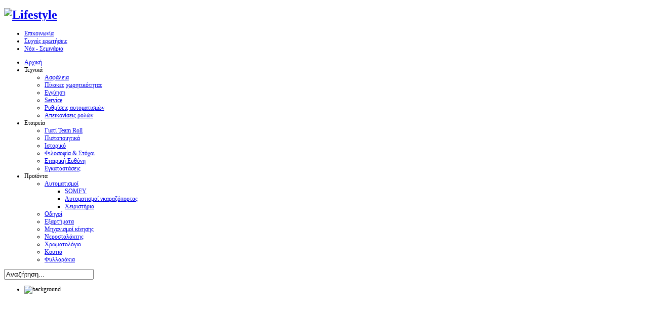

--- FILE ---
content_type: text/html; charset=utf-8
request_url: https://teamroll.gr/index.php/products/odigoi.html
body_size: 10305
content:
<!doctype html>
	<html prefix="og: http://ogp.me/ns#" xmlns="http://www.w3.org/1999/xhtml" xml:lang="el-gr" lang="el-gr" class="chrome">
	<head>
	<link rel="shortcut icon" href="/templates/jblifestyle/favicon.ico" />
	 
	<meta name = "viewport" content = "user-scalable=no, initial-scale=1.0, maximum-scale=1.0, width=device-width" />	  <base href="https://teamroll.gr/index.php/products/odigoi.html" />
  <meta http-equiv="content-type" content="text/html; charset=utf-8" />
  <meta name="title" content="Οδηγοί" />
  <meta name="author" content="cbsadmin" />
  <meta property="og:url" content="https://teamroll.gr/index.php/products/odigoi.html" />
  <meta property="og:title" content="Οδηγοί" />
  <meta property="og:type" content="article" />
  <meta property="og:description" content=" " />
  <meta name="description" content=" " />
  <title>Οδηγοί</title>
  <link href="/templates/jblifestyle/favicon.ico" rel="shortcut icon" type="image/vnd.microsoft.icon" />
  <link href="https://teamroll.gr/index.php/component/search/?Itemid=225&amp;format=opensearch" rel="search" title="Αναζήτηση www.teamroll.gr" type="application/opensearchdescription+xml" />
  <link rel="stylesheet" href="/media/k2/assets/css/magnific-popup.css?v2.7.1" type="text/css" />
  <link rel="stylesheet" href="/plugins/content/jw_sigpro/jw_sigpro/includes/js/lytebox/lytebox.css" type="text/css" />
  <link rel="stylesheet" href="/plugins/content/jw_sigpro/jw_sigpro/tmpl/Classic/css/template.css" type="text/css" media="screen"  />
  <link rel="stylesheet" href="/plugins/content/jw_sigpro/jw_sigpro/includes/css/print.css" type="text/css" media="print"  />
  <link rel="stylesheet" href="/plugins/system/jcemediabox/css/jcemediabox.css?1d12bb5a40100bbd1841bfc0e498ce7b" type="text/css" />
  <link rel="stylesheet" href="/plugins/system/jcemediabox/themes/standard/css/style.css?50fba48f56052a048c5cf30829163e4d" type="text/css" />
  <link rel="stylesheet" href="https://teamroll.gr/media/zengridframework/css/base.css" type="text/css" media="screen"  />
  <link rel="stylesheet" href="https://teamroll.gr/media/zengridframework/css/grid.css" type="text/css" media="screen"  />
  <link rel="stylesheet" href="https://teamroll.gr/media/zengridframework/css/type.css" type="text/css" media="screen"  />
  <link rel="stylesheet" href="https://teamroll.gr/media/zengridframework/css/forms.css" type="text/css" media="screen"  />
  <link rel="stylesheet" href="https://teamroll.gr/media/zengridframework/css/superfish.css" type="text/css" media="screen"  />
  <link rel="stylesheet" href="https://teamroll.gr/media/zengridframework/css/modal/default.css" type="text/css" media="screen"  />
  <link rel="stylesheet" href="https://teamroll.gr/media/zengridframework/css/fonts.css" type="text/css" media="screen"  />
  <link rel="stylesheet" href="https://teamroll.gr/templates/jblifestyle/css/k2.css" type="text/css" media="screen"  />
  <link rel="stylesheet" href="https://teamroll.gr/templates/jblifestyle/css/theme.css" type="text/css" media="screen"  />
  <link rel="stylesheet" href="https://teamroll.gr/templates/jblifestyle/css/hilite10.css" type="text/css" media="screen"  />
  <link rel="stylesheet" href="https://teamroll.gr/templates/jblifestyle/css/mediaqueries.css" type="text/css" media="screen"  />
  <link rel="stylesheet" href="/media/zengridframework/css/print.css" type="text/css" media="print"  />
  <link rel="stylesheet" href="/components/com_rsform/assets/css/front.css" type="text/css" />
  <style type="text/css">
#mainwrapouter {margin-top: 308px;}#mainwrap {margin-top:-310px}#bannerwrap {height:504px}#banner .slide-controller, #banner .zentext  {margin-top:390px}#banner .zenmore  {top:442px}#banner .zentitle {margin-top:370px}body {font-size: 74%} .container {width: 1000px;} 	#logo h1 a{color:#}#tagline span{top: 0px;left:0px;}
  </style>
  <script src="https://teamroll.gr/media/zengridframework/js/jquery/jquery-1.7.2.min.js" type="text/javascript"></script>
  <script src="https://teamroll.gr/media/zengridframework/js/tools/noconflict.js" type="text/javascript"></script>
  <script src="https://teamroll.gr/media/zengridframework/js/menus/jquery.cookie.js" type="text/javascript"></script>
  <script src="https://teamroll.gr/media/zengridframework/js/effects/jquery.lazyload.js" type="text/javascript"></script>
  <script src="https://teamroll.gr/media/zengridframework/js/menus/superfish.js" type="text/javascript"></script>
  <script src="https://teamroll.gr/media/zengridframework/js/menus/jquery.hoverIntent.minified.js" type="text/javascript"></script>
  <script src="https://teamroll.gr/media/zengridframework/js/effects/slide.js" type="text/javascript"></script>
  <script src="https://teamroll.gr/media/zengridframework/js/modal/hiddenpanel.js" type="text/javascript"></script>
  <script src="https://teamroll.gr//templates/jblifestyle/js/template.js" type="text/javascript"></script>
  <script src="/media/k2/assets/js/jquery.magnific-popup.min.js?v2.7.1" type="text/javascript"></script>
  <script src="/media/k2/assets/js/k2.frontend.js?v2.7.1&amp;sitepath=/" type="text/javascript"></script>
  <script src="/media/system/js/mootools-core.js" type="text/javascript"></script>
  <script src="/media/system/js/core.js" type="text/javascript"></script>
  <script src="/plugins/content/jw_sigpro/jw_sigpro/includes/js/lytebox/lytebox.js" type="text/javascript"></script>
  <script src="/plugins/content/jw_sigpro/jw_sigpro/includes/js/behaviour.js" type="text/javascript"></script>
  <script src="/plugins/system/jcemediabox/js/jcemediabox.js?0c56fee23edfcb9fbdfe257623c5280e" type="text/javascript"></script>
  <script src="/components/com_rsform/assets/js/script.js?v=46" type="text/javascript"></script>
  <script type="text/javascript">
JCEMediaBox.init({popup:{width:"",height:"",legacy:0,lightbox:0,shadowbox:0,resize:1,icons:1,overlay:1,overlayopacity:0.8,overlaycolor:"#000000",fadespeed:500,scalespeed:500,hideobjects:0,scrolling:"fixed",close:2,labels:{'close':'Close','next':'Next','previous':'Previous','cancel':'Cancel','numbers':'{$current} of {$total}'},cookie_expiry:"",google_viewer:0},tooltip:{className:"tooltip",opacity:0.8,speed:150,position:"br",offsets:{x: 16, y: 16}},base:"/",imgpath:"plugins/system/jcemediabox/img",theme:"standard",themecustom:"",themepath:"plugins/system/jcemediabox/themes",mediafallback:0,mediaselector:"audio,video"});var paneltype = 'opacity';jQuery(document).ready(function(){		jQuery('.moduletable-superfish ul,#nav ul')
			.supersubs({ 
       		minWidth:    '14',   // minimum width of sub-menus in em units 
    			maxWidth:    '17',   // maximum width of sub-menus in em units 
				disableHI:   true,  // set to true to disable hoverIntent detection
				extraWidth:  1     // 
			})
			.superfish({
				animation : {height:"show"},
				speed:       'normal',
				delay : 800 
			});	

jQuery('img').lazyload({effect : 'fadeIn'});jQuery('.moduletable-panelmenu ul ul').hide('slow');
jQuery('.moduletable-panelmenu span').click(function() {
jQuery('.moduletable-panelmenu span').removeClass('open');
jQuery('.moduletable-panelmenu ul ul').slideUp();
jQuery(this).next('ul').slideUp('normal');
if(jQuery(this).next().is(':hidden') == true) {
jQuery(this).addClass('open');
jQuery(this).next().slideDown('normal');
 } 
});
	jQuery('.moduletable-panelmenu ul ul:first').slideDown();
	jQuery('.moduletable-panelmenu ul li span:first').addClass('open');
jQuery('.moduletable-panelmenu ul li#current ul,.moduletable-panelmenu ul li.active ul').slideDown()
	jQuery('.moduletable-panelmenu ul li.active span').addClass('open');
jQuery('.moduletable-panelmenu ul ul span').click(function() {
jQuery('.moduletable-panelmenu ul ul ul').slideUp();
});
		});
function keepAlive() {	var myAjax = new Request({method: "get", url: "index.php"}).send();} window.addEvent("domready", function(){ keepAlive.periodical(1740000); });
  </script>
  <style>
 .rsform h2 {
    display: none !important;
}

.formResponsive .formHorizontal .formControlLabel {
    width: 65px !important;
margin: 0px !important;
padding: 0px !important;
}

.formResponsive .formHorizontal .rsform-block {
    margin-bottom: 0px !important;
}

.formResponsive .formHorizontal .formControls {
    margin-left: 70px !important;
margin-bottom: 0px !important;
}

.formResponsive .formBody {
    margin-bottom: 0px !important;
}

.formResponsive input, .formResponsive textarea {
    width: 190px !important;
background-color: #c30a0a !important;
border: 1px solid #444 !important;
color: #fff !important;
}

.formResponsive input[type="submit"] {
    background-color:  #c30a0a !important;
border: 1px solid #444 !important;
    background-image: none !important;
max-width: 110px !important;
}


</style>
  <meta name="viewport" content="width=device-width, initial-scale=1.0">

	
		


<script>
  (function(i,s,o,g,r,a,m){i['GoogleAnalyticsObject']=r;i[r]=i[r]||function(){
  (i[r].q=i[r].q||[]).push(arguments)},i[r].l=1*new Date();a=s.createElement(o),
  m=s.getElementsByTagName(o)[0];a.async=1;a.src=g;m.parentNode.insertBefore(a,m)
  })(window,document,'script','//www.google-analytics.com/analytics.js','ga');

  ga('create', 'UA-17061094-27', 'auto');
  ga('send', 'pageview');

</script>
<!-- Universal Google Analytics Plugin by PB Web Development -->


</head>

	<body class="sans-serif item k2 onward chrome center">
			<div id="fontHeadings" class="sans-serif">
	 		
	<div class="fullwrap selectmenu">
		
				<!-- Logo wrapper -->
		<div id="headerwrap">
			<div class="container center">
				<div class="row">
					<div class="inner">

											<div id="logo" class="grid_six zenleft" style="margin-left:0;margin-top:0">
		<div id="logoinner">
			<h1>
				<a href="/" >
											<img src="/images/logo.png" alt="Lifestyle" />
									
													
				</a>
			</h1>
			
				</div>
	</div>

										
										
										
																				<div id="header4"  class="grid_six zenlast">
																									<div class="moduletable_menu">
			
						
			
						
			
			
						<div class="jbmoduleBody">
			
<ul class="menu">
<li class="item-110"><a href="/index.php/contact-us.html" >Επικοινωνία</a></li><li class="item-205"><a href="/index.php/faq.html" >Συχνές ερωτήσεις</a></li><li class="item-204"><a href="/index.php/nea-seminaria.html" >Νέα - Σεμινάρια</a></li></ul>
			</div>
						
			
		</div>
	
																						</div>
																			
								</div>
						</div>
				</div>
		</div>
		<!-- Logo wrapper -->
	
<!-- Nav Wrapper -->
<div id="navwrap">
	<div class="container center">
		<div class="row">
			<div class="inner">
				<div id="navWrapper">
					
					<div id="nav" class="grid_nine sans-serif left">
						<div id="menuwrap" class="hide">
																	<div class="moduletable_menu">
			
						
			
						
			
			
						<div class="jbmoduleBody">
			
<ul class="menu">
<li class="item-102"><a href="/index.php" >Αρχική</a></li><li class="item-263 deeper parent"><span class="separator">Τεχνικά</span>
<ul><li class="item-264"><a href="/index.php/technical/asfaleia.html" >Ασφάλεια</a></li><li class="item-265"><a href="/index.php/technical/pinakes-horitikotitas.html" >Πίνακες χωρητικότητας</a></li><li class="item-266"><a href="/index.php/technical/eggyisi.html" >Εγγύηση</a></li><li class="item-267"><a href="/index.php/technical/service.html" >Service</a></li><li class="item-268"><a href="/index.php/technical/rythmiseis-aytomatismon.html" >Ρυθμίσεις αυτοματισμών</a></li><li class="item-269"><a href="/index.php/technical/apeikoniseis-rolon.html" >Απεικονίσεις ρολών</a></li></ul></li><li class="item-138 deeper parent"><span class="separator">Εταιρεία</span>
<ul><li class="item-237"><a href="/index.php/teamroll/pleonektimata.html" >Γιατί Team Roll</a></li><li class="item-233"><a href="/index.php/teamroll/poiotita.html" >Πιστοποιητικά</a></li><li class="item-163"><a href="/index.php/teamroll/istoriko.html" >Ιστορικό</a></li><li class="item-140"><a href="/index.php/teamroll/filosofia.html" >Φιλοσοφία &amp; Στόχοι</a></li><li class="item-141"><a href="/index.php/teamroll/euthini.html" >Εταιρική Ευθύνη</a></li><li class="item-171"><a href="/index.php/teamroll/egkatastaseis.html" >Εγκαταστάσεις</a></li></ul></li><li class="item-106 deeper parent"><span class="separator">Προϊόντα</span>
<ul><li class="item-231 deeper parent"><a href="/index.php/products/automatismoi/somfy.html" >Αυτοματισμοί</a><ul><li class="item-287"><a href="/index.php/products/automatismoi/somfy.html" >SOMFY</a></li><li class="item-288"><a href="/index.php/products/automatismoi/gkarazoportas.html" >Αυτοματισμοί γκαραζόπορτας</a></li><li class="item-289"><a href="/index.php/products/automatismoi/heiristiria.html" >Χειριστήρια</a></li></ul></li><li class="item-225"><a href="/index.php/products/odigoi.html" >Οδηγοί</a></li><li class="item-227"><a href="/index.php/products/eksartimata.html" >Εξαρτήματα</a></li><li class="item-262"><a href="/index.php/products/mihanismoi-kinisis.html" >Μηχανισμοί κίνησης</a></li><li class="item-226"><a href="/index.php/products/nerostolaktis.html" >Νεροσταλάκτης</a></li><li class="item-261"><a href="/index.php/products/chromatologio.html" >Χρωματολόγιο</a></li><li class="item-122"><a href="/index.php/products/koutia.html" >Κουτιά </a></li><li class="item-123"><a href="/index.php/products/filarakia.html" >Φυλλαράκια</a></li></ul></li></ul>
			</div>
						
			
		</div>
	
														</div>

													<div id="mobilemenu" title="Μενου"></div>
											</div>
					<div id="search" class="grid_three right">
								<div class="moduletable mobilehide">
			
						
			
						
			
			
						<div class="jbmoduleBody">
			
<form action="/index.php/products/odigoi.html" method="post">
	<div class="search mobilehide">
		<input name="searchword" id="mod-search-searchword" maxlength="20"  class="inputbox mobilehide" type="text" size="20" value="Αναζήτηση..."  onblur="if (this.value=='') this.value='Αναζήτηση...';" onfocus="if (this.value=='Αναζήτηση...') this.value='';" />	<input type="hidden" name="task" value="search" />
	<input type="hidden" name="option" value="com_search" />
	<input type="hidden" name="Itemid" value="225" />
	</div>
</form>

			</div>
						
			
		</div>
	
					</div>
				</div>
			</div>
		</div>
	</div>
	<div class="clear"></div>
</div>
<!-- Nav Wrapper -->
		

		
<!-- Banner Wrapper -->
<div id="bannerwrap">
	<div class="container center">
		<div class="row">
			<div class="inner">
				<div id="banner" style="width:100%">
								<div class="moduletable mobilehide">
			
						
			
						
			
			
						<div class="jbmoduleBody">
			
		<div id="zentools180" class="slideshow slideshowflat   mobilehide">
			<div class="zentools slideshow flexslider noborder count1 ">

				
				<ul id="zentoolslist180"  class="slides zenleft">

					
					<li class="grid_ element  zenlast">
							<div class="zenitem zenitem1  image">
								<div class="zeninner">
									<div class="column grid_twelve">

																					<div class="zenimage element1 firstitem"><img data-original="/images/backgrounds/background.jpg" src="/images/backgrounds/background.jpg" alt="background" title="background"/></div>
										
																					
											
											
											
											
											
											
											
											
																				</div>
									<div class="clear"></div>
								</div>
							</div>

											</li>
															</ul>

									<div class="slide-controller zenrelative zenlast ">
						<div class="slidenavnone slidenav180">
												</div>
											</div>

					<div class="clear"></div>
						</div>
	</div>
	<div class="clear"></div>
	
				<link rel="stylesheet" href="/modules/mod_zentools/css/zentools.css" type="text/css" />
				
									<link rel="stylesheet" href="/modules/mod_zentools/css/slideshow.css" type="text/css" />
					<script type="text/javascript" src="/modules/mod_zentools/js/jquery.flexslider-min.js"></script>
				
	

		<script type="text/javascript" charset="utf-8">
		  jQuery(window).load(function() {
		    jQuery('#zentools180').flexslider({
				animation: "fade",
				slideDirection: "horizontal",
				manualControls: ".slidenav180 ul li",
									slideshow: true,
					slideshowSpeed: 8000,
					animationDuration: 600,
									directionNav: false,
									controlNav: true,
									keyboardNav: true,
					mousewheel: false,
													slideToStart: 0,
									animationLoop: true,
									pauseOnAction: true,
					pauseOnHover:false,
					controlsContainer: '.slide-controller',

					start: function(slider){
						jQuery('#zentools180 .current-slide').text(slider.currentSlide + 1);
						jQuery('#zentools180 .total-slides').text(slider.count);
						jQuery('#zentools180 .slidecount').fadeIn();

					},

										before: function(slider){

													jQuery("#zentools180 .allitems.text").slideUp();
						
											},
										after: function(slider){
													jQuery("#zentools180 .allitems.text").slideDown();
													jQuery('#zentools180 .current-slide').text(slider.currentSlide + 1);

												}
				});

									jQuery("#zentools180 .flex-control-nav a,#zentools180 .flex-direction-nav a,.slidenav180 ul li").click(function() {
						jQuery("#zentools180 .allitems.text").slideUp();
					});
				
				  });
		</script>

			
	

	

	
	
	

	
	

				</div>
						
			
		</div>
	
				</div> 								
			</div>
		</div>
	</div>
</div>
	<div id="mainwrapouter" >
<!-- Banner Wrapper -->
<div id="mainwrap" >
	<div class="container center">
		<div class="row">
			<div class="inner">
				<div id="main" class="one">
				
																
										
						

								<!-- Main Content -->
									<div id="midCol" class="grid_twelve one ">
										
										<div class="clear"></div>


										<div id="mainContent"  class="one">
																								
<div id="system-message-container">
</div>
												
<!-- Start K2 Item Layout -->
<span id="startOfPageId324"></span>

<div id="k2Container" class="itemView ">

	
	<!-- Plugins: BeforeDisplay -->
	
	<!-- K2 Plugins: K2BeforeDisplay -->
	
	


	  	  <!-- Item title -->
	  <h2 class="k2Title">
	  	Οδηγοί	
				  </h2>
	  

	  <div class="k2Header">
	  		

		


  <!-- Plugins: AfterDisplayTitle -->
  
  <!-- K2 Plugins: K2AfterDisplayTitle -->
  
		

	
  </div>
  <div class="itemBody">

	  <!-- Plugins: BeforeDisplayContent -->
	  
	  <!-- K2 Plugins: K2BeforeDisplayContent -->
	  
	  
	  
	  <!-- Item text -->
	  <div class="k2FullText">
	  		  </div>

	  
		<div class="clear"></div>
		</div>

			
			
			

	  
		
	  <!-- Plugins: AfterDisplayContent -->
	  
	  <!-- K2 Plugins: K2AfterDisplayContent -->
	  
	  <div class="clear"></div>
  </div>
  
  
  
  
  
  
	<div class="clear"></div>

  
    <!-- Item image gallery -->
  <a name="k2ImageGalleryAnchor" id="itemImageGalleryAnchor"></a>
  <div class="k2ImageGallery">
	  <h3>Σχετικές εικόνες/φωτογραφίες</h3>
	  

<!-- JoomlaWorks "Simple Image Gallery Pro" Plugin (v3.0.4) starts here -->

<ul id="sigProIda6ee4c1ded" class="sigProContainer sigProClassic">
		<li class="sigProThumb">
		<span class="sigProLinkOuterWrapper">
			<span class="sigProLinkWrapper">
				<a href="/media/k2/galleries/324/enisxymenos_odhgos_me_ftero_12cm11.jpg" class="sigProLink" style="width:200px;height:160px;" rel="lyteshow[gallerya6ee4c1ded]" title="" target="_blank">
										<img class="sigProImg" src="/plugins/content/jw_sigpro/jw_sigpro/includes/images/transparent.gif" alt="Click to enlarge image enisxymenos_odhgos_me_ftero_12cm11.jpg" title="Click to enlarge image enisxymenos_odhgos_me_ftero_12cm11.jpg" style="width:200px;height:160px;background-image:url(/cache/jw_sigpro/jwsigpro_cache_a6ee4c1ded_enisxymenos_odhgos_me_ftero_12cm11.jpg);" />
															<span class="sigProPseudoCaption"><b></b></span>
					<span class="sigProCaption" title=""></span>
									</a>
			</span>
		</span>
	</li>
		<li class="sigProThumb">
		<span class="sigProLinkOuterWrapper">
			<span class="sigProLinkWrapper">
				<a href="/media/k2/galleries/324/enisxymenos_odhgos_me_ftero_16cm11.jpg" class="sigProLink" style="width:200px;height:160px;" rel="lyteshow[gallerya6ee4c1ded]" title="" target="_blank">
										<img class="sigProImg" src="/plugins/content/jw_sigpro/jw_sigpro/includes/images/transparent.gif" alt="Click to enlarge image enisxymenos_odhgos_me_ftero_16cm11.jpg" title="Click to enlarge image enisxymenos_odhgos_me_ftero_16cm11.jpg" style="width:200px;height:160px;background-image:url(/cache/jw_sigpro/jwsigpro_cache_a6ee4c1ded_enisxymenos_odhgos_me_ftero_16cm11.jpg);" />
															<span class="sigProPseudoCaption"><b></b></span>
					<span class="sigProCaption" title=""></span>
									</a>
			</span>
		</span>
	</li>
		<li class="sigProThumb">
		<span class="sigProLinkOuterWrapper">
			<span class="sigProLinkWrapper">
				<a href="/media/k2/galleries/324/odhgos3-brandNEW.png" class="sigProLink" style="width:200px;height:160px;" rel="lyteshow[gallerya6ee4c1ded]" title="12,6cm
" target="_blank">
										<img class="sigProImg" src="/plugins/content/jw_sigpro/jw_sigpro/includes/images/transparent.gif" alt="Click to enlarge image odhgos3-brandNEW.png" title="Click to enlarge image odhgos3-brandNEW.png" style="width:200px;height:160px;background-image:url(/cache/jw_sigpro/jwsigpro_cache_a6ee4c1ded_odhgos3-brandnew.jpg);" />
															<span class="sigProPseudoCaption"><b>&Delta;&iota;&pi;&lambda;ό&sigmaf; &epsilon;&nu;&iota;&sigma;&chi;&upsilon;&mu;έ&nu;&omicron;&sigmaf; &omicron;&delta;&eta;&gamma;ό&sigmaf; 12cm</b></span>
					<span class="sigProCaption" title="&Delta;&iota;&pi;&lambda;ό&sigmaf; &epsilon;&nu;&iota;&sigma;&chi;&upsilon;&mu;έ&nu;&omicron;&sigmaf; &omicron;&delta;&eta;&gamma;ό&sigmaf; 12cm">&Delta;&iota;&pi;&lambda;ό&sigmaf; &epsilon;&nu;&iota;&sigma;&chi;&upsilon;&mu;έ&nu;&omicron;&sigmaf; &omicron;&delta;&eta;&gamma;ό&sigmaf; 12cm</span>
									</a>
			</span>
		</span>
	</li>
		<li class="sigProThumb">
		<span class="sigProLinkOuterWrapper">
			<span class="sigProLinkWrapper">
				<a href="/media/k2/galleries/324/odhgos_1-NEW.png" class="sigProLink" style="width:200px;height:160px;" rel="lyteshow[gallerya6ee4c1ded]" title="6,3x12,74cm
" target="_blank">
										<img class="sigProImg" src="/plugins/content/jw_sigpro/jw_sigpro/includes/images/transparent.gif" alt="Click to enlarge image odhgos_1-NEW.png" title="Click to enlarge image odhgos_1-NEW.png" style="width:200px;height:160px;background-image:url(/cache/jw_sigpro/jwsigpro_cache_a6ee4c1ded_odhgos_1-new.jpg);" />
															<span class="sigProPseudoCaption"><b>&Epsilon;&nu;&iota;&sigma;&chi;&upsilon;&mu;έ&nu;&omicron;&sigmaf; &omicron;&delta;&eta;&gamma;ό&sigmaf; &mu;&epsilon; &phi;&tau;&epsilon;&rho;ό 12cm</b></span>
					<span class="sigProCaption" title="&Epsilon;&nu;&iota;&sigma;&chi;&upsilon;&mu;έ&nu;&omicron;&sigmaf; &omicron;&delta;&eta;&gamma;ό&sigmaf; &mu;&epsilon; &phi;&tau;&epsilon;&rho;ό 12cm">&Epsilon;&nu;&iota;&sigma;&chi;&upsilon;&mu;έ&nu;&omicron;&sigmaf; &omicron;&delta;&eta;&gamma;ό&sigmaf; &mu;&epsilon; &phi;&tau;&epsilon;&rho;ό 12cm</span>
									</a>
			</span>
		</span>
	</li>
		<li class="sigProThumb">
		<span class="sigProLinkOuterWrapper">
			<span class="sigProLinkWrapper">
				<a href="/media/k2/galleries/324/odhgos_2-brandNEW.png" class="sigProLink" style="width:200px;height:160px;" rel="lyteshow[gallerya6ee4c1ded]" title="6,3x16,74cm
" target="_blank">
										<img class="sigProImg" src="/plugins/content/jw_sigpro/jw_sigpro/includes/images/transparent.gif" alt="Click to enlarge image odhgos_2-brandNEW.png" title="Click to enlarge image odhgos_2-brandNEW.png" style="width:200px;height:160px;background-image:url(/cache/jw_sigpro/jwsigpro_cache_a6ee4c1ded_odhgos_2-brandnew.jpg);" />
															<span class="sigProPseudoCaption"><b>&Epsilon;&nu;&iota;&sigma;&chi;&upsilon;&mu;έ&nu;&omicron;&sigmaf; &omicron;&delta;&eta;&gamma;ό&sigmaf; &mu;&epsilon; &phi;&tau;&epsilon;&rho;ό 16cm</b></span>
					<span class="sigProCaption" title="&Epsilon;&nu;&iota;&sigma;&chi;&upsilon;&mu;έ&nu;&omicron;&sigmaf; &omicron;&delta;&eta;&gamma;ό&sigmaf; &mu;&epsilon; &phi;&tau;&epsilon;&rho;ό 16cm">&Epsilon;&nu;&iota;&sigma;&chi;&upsilon;&mu;έ&nu;&omicron;&sigmaf; &omicron;&delta;&eta;&gamma;ό&sigmaf; &mu;&epsilon; &phi;&tau;&epsilon;&rho;ό 16cm</span>
									</a>
			</span>
		</span>
	</li>
		<li class="sigProThumb">
		<span class="sigProLinkOuterWrapper">
			<span class="sigProLinkWrapper">
				<a href="/media/k2/galleries/324/odhgos_aplos_gia_megala_anoigmata.jpg" class="sigProLink" style="width:200px;height:160px;" rel="lyteshow[gallerya6ee4c1ded]" title="6,3x2,2cm
" target="_blank">
										<img class="sigProImg" src="/plugins/content/jw_sigpro/jw_sigpro/includes/images/transparent.gif" alt="Click to enlarge image odhgos_aplos_gia_megala_anoigmata.jpg" title="Click to enlarge image odhgos_aplos_gia_megala_anoigmata.jpg" style="width:200px;height:160px;background-image:url(/cache/jw_sigpro/jwsigpro_cache_a6ee4c1ded_odhgos_aplos_gia_megala_anoigmata.jpg);" />
															<span class="sigProPseudoCaption"><b>&Omicron;&delta;&eta;&gamma;ό&sigmaf; &alpha;&pi;&lambda;ό&sigmaf; &gamma;&iota;&alpha; &mu;&epsilon;&gamma;ά&lambda;&alpha; &alpha;&nu;&omicron;ί&gamma;&mu;&alpha;&tau;&alpha;</b></span>
					<span class="sigProCaption" title="&Omicron;&delta;&eta;&gamma;ό&sigmaf; &alpha;&pi;&lambda;ό&sigmaf; &gamma;&iota;&alpha; &mu;&epsilon;&gamma;ά&lambda;&alpha; &alpha;&nu;&omicron;ί&gamma;&mu;&alpha;&tau;&alpha;">&Omicron;&delta;&eta;&gamma;ό&sigmaf; &alpha;&pi;&lambda;ό&sigmaf; &gamma;&iota;&alpha; &mu;&epsilon;&gamma;ά&lambda;&alpha; &alpha;&nu;&omicron;ί&gamma;&mu;&alpha;&tau;&alpha;</span>
									</a>
			</span>
		</span>
	</li>
		<li class="sigProThumb">
		<span class="sigProLinkOuterWrapper">
			<span class="sigProLinkWrapper">
				<a href="/media/k2/galleries/324/odhgos_aplos_isios.jpg" class="sigProLink" style="width:200px;height:160px;" rel="lyteshow[gallerya6ee4c1ded]" title="5,3x2,2cm
" target="_blank">
										<img class="sigProImg" src="/plugins/content/jw_sigpro/jw_sigpro/includes/images/transparent.gif" alt="Click to enlarge image odhgos_aplos_isios.jpg" title="Click to enlarge image odhgos_aplos_isios.jpg" style="width:200px;height:160px;background-image:url(/cache/jw_sigpro/jwsigpro_cache_a6ee4c1ded_odhgos_aplos_isios.jpg);" />
															<span class="sigProPseudoCaption"><b>&Omicron;&delta;&eta;&gamma;ό&sigmaf; &alpha;&pi;&lambda;ό&sigmaf; ί&sigma;&iota;&omicron;&sigmaf;</b></span>
					<span class="sigProCaption" title="&Omicron;&delta;&eta;&gamma;ό&sigmaf; &alpha;&pi;&lambda;ό&sigmaf; ί&sigma;&iota;&omicron;&sigmaf;">&Omicron;&delta;&eta;&gamma;ό&sigmaf; &alpha;&pi;&lambda;ό&sigmaf; ί&sigma;&iota;&omicron;&sigmaf;</span>
									</a>
			</span>
		</span>
	</li>
		<li class="sigProThumb">
		<span class="sigProLinkOuterWrapper">
			<span class="sigProLinkWrapper">
				<a href="/media/k2/galleries/324/odhgos_gkarazoportas_gia_kouti_245cm.jpg" class="sigProLink" style="width:200px;height:160px;" rel="lyteshow[gallerya6ee4c1ded]" title="6,3x2,6cm
" target="_blank">
										<img class="sigProImg" src="/plugins/content/jw_sigpro/jw_sigpro/includes/images/transparent.gif" alt="Click to enlarge image odhgos_gkarazoportas_gia_kouti_245cm.jpg" title="Click to enlarge image odhgos_gkarazoportas_gia_kouti_245cm.jpg" style="width:200px;height:160px;background-image:url(/cache/jw_sigpro/jwsigpro_cache_a6ee4c1ded_odhgos_gkarazoportas_gia_kouti_245cm.jpg);" />
															<span class="sigProPseudoCaption"><b>&Omicron;&delta;&eta;&gamma;ό&sigmaf; &gamma;&kappa;&alpha;&rho;&alpha;&zeta;ό&pi;&omicron;&rho;&tau;&alpha;&sigmaf; &gamma;&iota;&alpha; &kappa;&omicron;&upsilon;&tau;ί 24,5cm</b></span>
					<span class="sigProCaption" title="&Omicron;&delta;&eta;&gamma;ό&sigmaf; &gamma;&kappa;&alpha;&rho;&alpha;&zeta;ό&pi;&omicron;&rho;&tau;&alpha;&sigmaf; &gamma;&iota;&alpha; &kappa;&omicron;&upsilon;&tau;ί 24,5cm">&Omicron;&delta;&eta;&gamma;ό&sigmaf; &gamma;&kappa;&alpha;&rho;&alpha;&zeta;ό&pi;&omicron;&rho;&tau;&alpha;&sigmaf; &gamma;&iota;&alpha; &kappa;&omicron;&upsilon;&tau;ί 24,5cm</span>
									</a>
			</span>
		</span>
	</li>
		<li class="sigProThumb">
		<span class="sigProLinkOuterWrapper">
			<span class="sigProLinkWrapper">
				<a href="/media/k2/galleries/324/odhgos_gkarazoportas_gia_kouti_30cm.jpg" class="sigProLink" style="width:200px;height:160px;" rel="lyteshow[gallerya6ee4c1ded]" title="10,8x3,5cm
" target="_blank">
										<img class="sigProImg" src="/plugins/content/jw_sigpro/jw_sigpro/includes/images/transparent.gif" alt="Click to enlarge image odhgos_gkarazoportas_gia_kouti_30cm.jpg" title="Click to enlarge image odhgos_gkarazoportas_gia_kouti_30cm.jpg" style="width:200px;height:160px;background-image:url(/cache/jw_sigpro/jwsigpro_cache_a6ee4c1ded_odhgos_gkarazoportas_gia_kouti_30cm.jpg);" />
															<span class="sigProPseudoCaption"><b>&Omicron;&delta;&eta;&gamma;ό&sigmaf; &gamma;&kappa;&alpha;&rho;&alpha;&zeta;ό&pi;&omicron;&rho;&tau;&alpha;&sigmaf; &gamma;&iota;&alpha; &kappa;&omicron;&upsilon;&tau;ί 30cm</b></span>
					<span class="sigProCaption" title="&Omicron;&delta;&eta;&gamma;ό&sigmaf; &gamma;&kappa;&alpha;&rho;&alpha;&zeta;ό&pi;&omicron;&rho;&tau;&alpha;&sigmaf; &gamma;&iota;&alpha; &kappa;&omicron;&upsilon;&tau;ί 30cm">&Omicron;&delta;&eta;&gamma;ό&sigmaf; &gamma;&kappa;&alpha;&rho;&alpha;&zeta;ό&pi;&omicron;&rho;&tau;&alpha;&sigmaf; &gamma;&iota;&alpha; &kappa;&omicron;&upsilon;&tau;ί 30cm</span>
									</a>
			</span>
		</span>
	</li>
		<li class="sigProThumb">
		<span class="sigProLinkOuterWrapper">
			<span class="sigProLinkWrapper">
				<a href="/media/k2/galleries/324/odhgos_isios_me_ftero.jpg" class="sigProLink" style="width:200px;height:160px;" rel="lyteshow[gallerya6ee4c1ded]" title="5,3x8-10-12-14-16-20cm
" target="_blank">
										<img class="sigProImg" src="/plugins/content/jw_sigpro/jw_sigpro/includes/images/transparent.gif" alt="Click to enlarge image odhgos_isios_me_ftero.jpg" title="Click to enlarge image odhgos_isios_me_ftero.jpg" style="width:200px;height:160px;background-image:url(/cache/jw_sigpro/jwsigpro_cache_a6ee4c1ded_odhgos_isios_me_ftero.jpg);" />
															<span class="sigProPseudoCaption"><b>&Omicron;&delta;&eta;&gamma;ό&sigmaf; ί&sigma;&iota;&omicron;&sigmaf; &mu;&epsilon; &phi;&tau;&epsilon;&rho;ό</b></span>
					<span class="sigProCaption" title="&Omicron;&delta;&eta;&gamma;ό&sigmaf; ί&sigma;&iota;&omicron;&sigmaf; &mu;&epsilon; &phi;&tau;&epsilon;&rho;ό">&Omicron;&delta;&eta;&gamma;ό&sigmaf; ί&sigma;&iota;&omicron;&sigmaf; &mu;&epsilon; &phi;&tau;&epsilon;&rho;ό</span>
									</a>
			</span>
		</span>
	</li>
		<li class="sigProThumb">
		<span class="sigProLinkOuterWrapper">
			<span class="sigProLinkWrapper">
				<a href="/media/k2/galleries/324/odhgos_pompe_me_ftero.jpg" class="sigProLink" style="width:200px;height:160px;" rel="lyteshow[gallerya6ee4c1ded]" title="5,3x10-12-14-16-20cm
" target="_blank">
										<img class="sigProImg" src="/plugins/content/jw_sigpro/jw_sigpro/includes/images/transparent.gif" alt="Click to enlarge image odhgos_pompe_me_ftero.jpg" title="Click to enlarge image odhgos_pompe_me_ftero.jpg" style="width:200px;height:160px;background-image:url(/cache/jw_sigpro/jwsigpro_cache_a6ee4c1ded_odhgos_pompe_me_ftero.jpg);" />
															<span class="sigProPseudoCaption"><b>&Omicron;&delta;&eta;&gamma;ό&sigmaf; &pi;&omicron;&mu;&pi;έ &mu;&epsilon; &phi;&tau;&epsilon;&rho;ό</b></span>
					<span class="sigProCaption" title="&Omicron;&delta;&eta;&gamma;ό&sigmaf; &pi;&omicron;&mu;&pi;έ &mu;&epsilon; &phi;&tau;&epsilon;&rho;ό">&Omicron;&delta;&eta;&gamma;ό&sigmaf; &pi;&omicron;&mu;&pi;έ &mu;&epsilon; &phi;&tau;&epsilon;&rho;ό</span>
									</a>
			</span>
		</span>
	</li>
		<li class="sigProClear">&nbsp;</li>
</ul>


<div class="sigProPrintMessage">
	View the embedded image gallery online at:
	<br />
	<a title="Οδηγοί" href="https://teamroll.gr/index.php/products/odigoi.html#sigProGalleriaa6ee4c1ded">https://teamroll.gr/index.php/products/odigoi.html#sigProGalleriaa6ee4c1ded</a>
</div>

<!-- JoomlaWorks "Simple Image Gallery Pro" Plugin (v3.0.4) ends here -->

  </div>
  
  
  <!-- Plugins: AfterDisplay -->
  
  <!-- K2 Plugins: K2AfterDisplay -->
  
  
 
	

	<div class="clear"></div>


<!-- End K2 Item Layout -->

<!-- JoomlaWorks "K2" (v2.7.1) | Learn more about K2 at http://getk2.org -->


										</div>


										<div class="clear"></div>

																		</div>
								<!-- End Main Content -->
							
							
																
									
						

																	</div>
								
								<div class="clear"></div>
								
														</div>
				</div>
		</div>
</div>

				<!-- Bottom Row bottom -->
				<div id="bottomrow">
						<div class="container center">
							<div class="row">
								<div class="inner">						
										<div id="bottom">
																							<div id="bottom1" class="grid_four">
																												<div class="moduletable">
			
						<div class="moduleTitle">
				<h3><span>Συνεργαζόμενοι Φορείς</span></h3>
			</div>
						
			
						
			
			
						<div class="jbmoduleBody">
			

<div class="custom"  >
	<p><a href="http://www.tuv.com/el/greece/home.jsp" target="_blank"><img src="/images/home/foreis/tuv.jpg" alt="TUV" width="100" height="100" /></a>&nbsp;<a href="http://www.inkal.gr/" target="_blank"><img src="/images/home/foreis/inkal.jpg" alt="inkal" width="100" height="100" /></a><br /><a href="http://www.seka.org.gr/" target="_blank"><img style="margin-top: 3px;" src="/images/home/foreis/seka.jpg" alt="seka" width="100" height="100" /></a>&nbsp;<a href="http://www.enkas.gr/" target="_blank"><img style="margin-top: 3px;" src="/images/home/foreis/enosi_nikaias.jpg" alt="enosi nikaias" width="100" height="100" /></a></p></div>
			</div>
						
			
		</div>
	
												</div>
																																		<div id="bottom2" class="grid_four ">
																												<div class="moduletable">
			
						<div class="moduleTitle">
				<h3><span>Ώρες λειτουργίας</span></h3>
			</div>
						
			
						
			
			
						<div class="jbmoduleBody">
			

<div class="custom"  >
	<p>Δευτέρα - Παρασκευή: 08:30-16:30<br />Σαββατοκύριακο: Κλειστά [<a title="Άμεση Τεχνική Υποστήριξη" href="/index.php/products/odigoi/item/287-support.html">Τεχνική Υποστήριξη</a>]<br /><br /></p></div>
			</div>
						
			
		</div>
			<div class="moduletable">
			
						
			
						
			
			
						<div class="jbmoduleBody">
			

<div class="custom"  >
	<p><img src="/images/logo_40x207.png" alt="logo 40x207" style="margin-top: 5px;" /></p>
<p>&Lambda;&epsilon;&omega;&phi;. &Tau;&alpha;&tau;&omicron;ϊ&omicron;&upsilon; 236, 13671 &Alpha;&chi;&alpha;&rho;&nu;έ&sigmaf;<br /> &Tau;: 210 6209741<br /> F: 210 6252 051<br /> e-mail: <a href="/cdn-cgi/l/email-protection" class="__cf_email__" data-cfemail="30595e565f704455515d425f5c5c1e5742">[email&#160;protected]</a></p>
<p><a href="/images/TeamRoll_Afisa_ESPA_website-1.pdf" target="_blank" style="position: fixed; bottom: 20px; left: 20px; z-index:999;"> <img src="/images/e-bannerespaE%CE%A4%CE%A0%CE%91120X60.jpg" alt="" /> </a></p></div>
			</div>
						
			
		</div>
	
												</div>
																																																																			<div id="bottom6" class="grid_four zenlast">
																												<div class="moduletable">
			
						<div class="moduleTitle">
				<h3><span>Επικοινωνία</span></h3>
			</div>
						
			
						
			
			
						<div class="jbmoduleBody">
			
<div class="rsform">
	<form method="post"  id="userForm" class="formResponsive" enctype="multipart/form-data" action="https://teamroll.gr/index.php/products/odigoi.html"><h2>Φόρμα Επικοινωνίας</h2>

<!-- Do not remove this ID, it is used to identify the page so that the pagination script can work correctly -->
<fieldset class="formHorizontal formContainer" id="rsform_1_page_0">
	<div class="rsform-block rsform-block-fullname">
		<div class="formControlLabel">Όνομα<strong class="formRequired">(*)</strong></div>
		<div class="formControls">
		<div class="formBody"><input type="text" value="" size="20"  name="form[FullName]" id="FullName"  class="rsform-input-box"/><span class="formValidation"><span id="component1" class="formNoError">Please type your full name.</span></span></div>
		<p class="formDescription"></p>
		</div>
	</div>
	<div class="rsform-block rsform-block-email">
		<div class="formControlLabel">E-mail<strong class="formRequired">(*)</strong></div>
		<div class="formControls">
		<div class="formBody"><input type="text" value="" size="20"  name="form[Email]" id="Email"  class="rsform-input-box"/><span class="formValidation"><span id="component3" class="formNoError">Invalid email address.</span></span></div>
		<p class="formDescription"></p>
		</div>
	</div>
	<div class="rsform-block rsform-block-message">
		<div class="formControlLabel">Μήνυμα</div>
		<div class="formControls">
		<div class="formBody"><textarea cols="50" rows="5" name="form[Message]" id="Message"  class="rsform-text-box"></textarea><span class="formValidation"><span id="component23" class="formNoError">Invalid Input</span></span></div>
		<p class="formDescription"></p>
		</div>
	</div>
	<div class="rsform-block rsform-block-captcha">
		<div class="formControlLabel">Captcha<strong class="formRequired">(*)</strong></div>
		<div class="formControls">
		<div class="formBody"><img src="/index.php/component/rsform/?task=captcha&amp;componentId=24&amp;tmpl=component&amp;sid=341024776" id="captcha24" alt="Captcha "/><br /><input type="text" name="form[Captcha]" value="" id="captchaTxt24" style="text-align:center;width:75px;" class="rsform-captcha-box" /><span class="formValidation"><span id="component24" class="formNoError">Invalid Input</span></span></div>
		<p class="formDescription"></p>
		</div>
	</div>
	<div class="rsform-block rsform-block-submit">
		<div class="formControlLabel"></div>
		<div class="formControls">
		<div class="formBody"><input type="submit" value="&Alpha;&pi;&omicron;&sigma;&tau;&omicron;&lambda;ή" name="form[Submit]" id="Submit"  class="rsform-submit-button" /><span class="formValidation"></span></div>
		<p class="formDescription"></p>
		</div>
	</div>
</fieldset>
<input type="hidden" name="form[formId]" value="1"/></form><script data-cfasync="false" src="/cdn-cgi/scripts/5c5dd728/cloudflare-static/email-decode.min.js"></script><script type="text/javascript">ajaxExtraValidationScript[1] = function(task, formId, data) {var formComponents = {};formComponents[1]='FullName';formComponents[3]='Email';formComponents[23]='Message';formComponents[24]='Captcha';if (task == 'afterSend') {
		var ids = data.response[0].split(',');
		for (var i=0; i<ids.length; i++) {
			var id = parseInt(ids[i]);
			if (!isNaN(id) && typeof formComponents[id] != 'undefined') {
				var formComponent = rsfp_getFieldsByName(formId, formComponents[id]);
				if (formComponent && formComponent.length > 0) {
					for (var j=0; j<formComponent.length; j++) {
						if (formComponent[j]) {
							formComponent[j].className = formComponent[j].className.replace(' rsform-error', '');
						}
					}
				}
			}
		}
		var ids = data.response[1].split(',');
		for (var i=0; i<ids.length; i++) {
			var id = parseInt(ids[i]);
			if (!isNaN(id) && typeof formComponents[id] != 'undefined') {
				var formComponent = rsfp_getFieldsByName(formId, formComponents[id]);
				if (formComponent && formComponent.length > 0) {
					for (var j=0; j<formComponent.length; j++) {
						if (formComponent[j]) {
							formComponent[j].className = formComponent[j].className.replace(' rsform-error', '') + ' rsform-error';
						}
					}
				}
			}
		}
		}
}</script></div>			</div>
						
			
		</div>
	
																									</div>
																					
								</div>
							</div>
						</div>
					</div>
				</div>
				<!-- Bottom Row bottom -->
	
	
	<div id="footerwrap">
		<div class="container center">
			<div class="row">
				<div class="inner">
					<div id="footer">
						<div id="footerouter">
							<div id="footerinner">
								
									<div id="footerLeft" class="grid_twelve">
																						<div class="moduletable">
			
						
			
						
			
			
						<div class="jbmoduleBody">
			

<div class="custom"  >
	<p>TEAM ROLL All Rights Reserved 2014-2017 <br />Powered by <a href="https://www.cbs.net.gr/" target="_blank"><span style="color: white;">CBS</span></a></p>
<p><img src="/images/cbslogo-for-footer.png" alt="&gt;Powered by CBS" /></p></div>
			</div>
						
			
		</div>
	
																			</div>
				

									<!-- Copyright -->				
									<div id="footerRight">
										
																			</div>
							</div>
						</div>			
					</div>						
				</div> <!-- innerContainer -->
			</div>	<!-- containerBG -->					
		</div> <!-- Container -->
	</div>
</div> <!-- Close main wrap -->						<!-- The tab on top -->	
			<div id="zenpaneltrigger" class="tab width1000px">
				
					
						<a id="zenpanelopen" href="#">Open Panel</a>
						<a id="zenpanelclose" href="#">Close Panel</a>
					
				
			</div>

			<div id="zenpanel" style="width:800px;height: 600px" class="overlay">
				<a id="zenpanelclose2" rel="#panelInner" href="#">Close Panel</a>
				<div id="zenpanelInner">
			
											<div id="panel1" class="grid_1">
									<div class="moduletable">
			
						<div class="moduleTitle">
				<h3><span>Είσοδος Μελών</span></h3>
			</div>
						
			
						
			
			
						<div class="jbmoduleBody">
			<form action="/index.php/products/odigoi.html" method="post" id="login-form" >
		<fieldset class="userdata">
	<p id="form-login-username">
		<label for="modlgn-username">Όνομα Χρήστη</label>
		<input id="modlgn-username" type="text" name="username" class="inputbox"  size="18" />
	</p>
	<p id="form-login-password">
		<label for="modlgn-passwd">Κωδικός</label>
		<input id="modlgn-passwd" type="password" name="password" class="inputbox" size="18"  />
	</p>
		<p id="form-login-remember">
		<label for="modlgn-remember">Να με θυμάσαι</label>
		<input id="modlgn-remember" type="checkbox" name="remember" class="inputbox" value="yes"/>
	</p>
		<input type="submit" name="Submit" class="button" value="Σύνδεση" />
	<input type="hidden" name="option" value="com_users" />
	<input type="hidden" name="task" value="user.login" />
	<input type="hidden" name="return" value="aW5kZXgucGhwP2Zvcm1hdD1odG1sJm9wdGlvbj1jb21fazImdmlldz1pdGVtJmxheW91dD1pdGVtJmlkPTMyNCZJdGVtaWQ9MjI1" />
	<input type="hidden" name="33190dc0ab0eb6d4c9656bfbf49402ff" value="1" />	</fieldset>
	<ul>
		<li>
			<a href="/index.php/component/users/?view=reset">
			Ξεχάσατε τον κωδικό σας;</a>
		</li>
		<li>
			<a href="/index.php/component/users/?view=remind">
			Ξεχάσατε το όνομα χρήστη;</a>
		</li>
			</ul>
	</form>
			</div>
						
			
		</div>
	
						</div>
					 
					 
					 
									</div>
			</div>
			<div id="zenoverlay"></div>

			
		</div>	<!-- Full wrap -->	
</div>
	<div class="clear"></div>
		<div id="socialicons" class="zenleft fixedright">
				<ul>
		<!-- Social Icons -->
				<li><a class="topicons icon1" target="_blank" href="https://www.facebook.com/TeamRoll">
			<img src="/templates/jblifestyle/images/icons/facebookStrip.png"  title="facebookStrip.png" alt="facebookStrip.png"/>
		</a></li>																
		
											

		
		
		
				</ul>
	</div>
	
			
				<script type="text/javascript">
				jQuery(document).ready(function(){
					jQuery("img").lazyload({
			    effect : "fadeIn"
				});
			});
			</script>
			
			<script type="text/javascript">
				// Sticky Nav
				jQuery(window).scroll(function(e){
				    jQueryel = jQuery("#navwrap"); // element you want to scroll
				    var navHeight = jQuery(jQueryel).height();

				    jQueryscrolling = 0; // Position you want element to assume during scroll
				    jQuerybounds = 200; // boundary of when to change element to fixed and scroll

				    if (jQuery(this).scrollTop() > jQuerybounds && jQueryel.css("position") != "fixed"){
				        jQuery(jQueryel).css({"position": "fixed", "top": jQueryscrolling,"display": "none"}).addClass("sticky").fadeIn("slow");
				 		jQuery("body").addClass("sticky");

				 		jQuery("body").prepend("<div id=\"stickyreplace\"></div>");
				 		jQuery("#stickyreplace").height(navHeight);
				    }
				    if (jQuery(this).scrollTop() < jQuerybounds && jQueryel.css("position") != "absolute"){
				        jQuery(jQueryel).css({"position": "relative", "top": "0px"}).removeClass("sticky");
						jQuery("body").removeClass("sticky");
						jQuery("#stickyreplace").remove();
				    }

				});
			</script>
			
				<script type="text/javascript">
				WebFontConfig = { 
			        google: { families: [ 'Rochester']}
			      };
				(function() {
				        var wf = document.createElement('script');
				        wf.src = ('https:' == document.location.protocol ? 'https' : 'http') +
				            '://ajax.googleapis.com/ajax/libs/webfont/1/webfont.js';
				        wf.type = 'text/javascript';
				        wf.async = 'true';
				        var s = document.getElementsByTagName('script')[0];
				        s.parentNode.insertBefore(wf, s);
				      })();

			</script>
			
					<script defer src="https://static.cloudflareinsights.com/beacon.min.js/vcd15cbe7772f49c399c6a5babf22c1241717689176015" integrity="sha512-ZpsOmlRQV6y907TI0dKBHq9Md29nnaEIPlkf84rnaERnq6zvWvPUqr2ft8M1aS28oN72PdrCzSjY4U6VaAw1EQ==" data-cf-beacon='{"version":"2024.11.0","token":"04e53523915e4bf98ff38b8c373691e8","r":1,"server_timing":{"name":{"cfCacheStatus":true,"cfEdge":true,"cfExtPri":true,"cfL4":true,"cfOrigin":true,"cfSpeedBrain":true},"location_startswith":null}}' crossorigin="anonymous"></script>
</body>
		</html>

--- FILE ---
content_type: application/javascript
request_url: https://teamroll.gr//templates/jblifestyle/js/template.js
body_size: 481
content:
	jQuery(document).ready(function(){
			// Create the dropdown base
jQuery("<select />").appendTo("#mobilemenu");
var mobileMenuTitle = jQuery("#mobilemenu").attr("title");
// Create default option "Go to..."
jQuery("<option />", {
   "selected": "selected",
   "value"   : "",
   "text"    : mobileMenuTitle
}).appendTo("#mobilemenu select");

// Populate dropdown with menu items
jQuery("#nav ul.menu>li>a, #nav ul.menu>li>span.mainlevel,#nav ul.menu>li>span.separator").each(function() {
 var el = jQuery(this);
 jQuery("<option />", {
     "value"   : el.attr("href"),
     "text"    : el.text()
     
 }).appendTo("#mobilemenu select");
getSubMenu(el);
});

function getSubMenu(el){
	var subMenu = jQuery('~ ul>li>a',el);
	var tab = "- ";
	if (!(subMenu.length === 0)){
		subMenu.each(function(){
			var sel = jQuery(this);
			var nodeval = tab + sel.text();
			 jQuery("<option />", {
			     "value"   : sel.attr("href"),
			     "text"    : nodeval

			 }).appendTo("#mobilemenu select");
			getSubMenu(sel);
		});
	}
}
 	// To make dropdown actually work
    // To make more unobtrusive: http://css-tricks.com/4064-unobtrusive-page-changer/
      jQuery("#mobilemenu select").change(function() {
        window.location = jQuery(this).find("option:selected").val();
      });
	  
	
	// Zebra Styling
			jQuery('#searchpage div.resultsblock:nth-child(2n+1)').addClass('even');
			jQuery('#searchpage div.resultsblock:nth-child(2n)').addClass('odd');
			
			jQuery('#midCol li:nth-child(2n+1)').addClass('even');
			jQuery('#midCol li:nth-child(2n)').addClass('odd');
			
			jQuery('.list li:nth-child(2n+1)').addClass('even');
			jQuery('.list li:nth-child(2n)').addClass('odd');
			
			jQuery('#midCol .zentools ul li:nth-child(2n+1)').removeClass('even');
			jQuery('#midCol .zentools ul li:nth-child(2n)').removeClass('odd');
			
			jQuery('#midCol .k2Toolbar ul li:nth-child(2n+1)').removeClass('even');
			jQuery('#midCol .k2Toolbar ul li:nth-child(2n)').removeClass('odd');
			
			jQuery('.k2Tags li:nth-child(2n+1)').removeClass('even');
			jQuery('.k2Tags li:nth-child(2n)').removeClass('odd');
			
			jQuery('.pagenav li:nth-child(2n+1)').removeClass('even');
			jQuery('.pagenav li:nth-child(2n)').removeClass('odd');
			
			jQuery('.pagination li:nth-child(2n+1)').removeClass('even');
			jQuery('.pagination li:nth-child(2n)').removeClass('odd');
			
			jQuery('#article-index li:nth-child(2n+1)').removeClass('even');
			jQuery('#article-index li:nth-child(2n)').removeClass('odd');

			
	

			var browserWidth = jQuery(window).width();
			
			
			if (browserWidth > 520) {
					// Social icons hover
					jQuery("#socialicons.fixedright a").hover(function() {
						jQuery(this).animate({ marginLeft: "-15px" }, 200);
				    },function(){
				        jQuery(this).animate({ marginLeft: "0px" }, 300);
					});


					// Social icons hover
					jQuery("#zenpanelopen,#toTop").hover(function() {
						jQuery(this).stop().animate({ right: "-15px" }, 200);
				    },function(){
				        jQuery(this).stop().animate({ right: "-30px" }, 300);
					});
			}
});